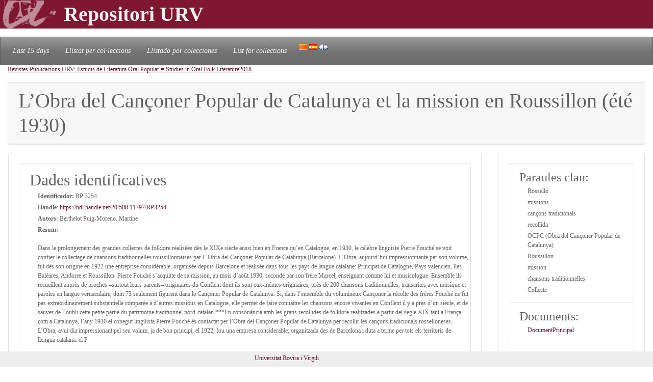

--- FILE ---
content_type: text/html; charset=UTF-8
request_url: https://repositori.urv.cat/estatic/RP0031/ca_RP3254.html
body_size: 5767
content:
<!doctype html>
<html lang="ca" >

<head>
	<title>L’Obra del Cançoner Popular de Catalunya et la mission en Roussillon (été 1930)</title>
    	<meta charset="UTF-8" />
    	<link rel="canonical" href="https://repositori.urv.cat/estatic/RP0031/ca_RP3254.html" />
<link rel="alternate" href="https://repositori.urv.cat/estatic/RP0031/es_RP3254.html" hreflang="es" />
<link rel="alternate" href="https://repositori.urv.cat/estatic/RP0031/en_RP3254.html" hreflang="en" />
    	
	  <meta name="viewport" content="width=device-width, initial-scale=1, shrink-to-fit=no">
	  <meta name="robots" content="index, follow">
	  <base href="https://repositori.urv.cat/estatic/">
	  <meta name="author" content="Repositori URV">
	  <meta name="copyright" content="© 2026 URV">    	
    	
		<meta name="description" content="Dans le prolongement des grandes collectes de folklore réalisées dès le XIXe siècle aussi bien en France qu’en Catalogne, en 1930, le célèbre linguiste Pierre Fouché se voit confier le collectage de c"/>
		<meta name="DC.identifier" content="http://hdl.handle.net/20.500.11797/RP3254" scheme="DCTERMS.URI"/>
<meta name="DC.title" content="L’Obra del Cançoner Popular de Catalunya et la mission en Roussillon (été 1930)"/>
<meta name="citation_title" content="L’Obra del Cançoner Popular de Catalunya et la mission en Roussillon (été 1930)"/>
<meta name="DC.creator" content="Berthelot Puig-Moreno, Martine"/>
<meta name="citation_author" content="Berthelot Puig-Moreno, Martine"/>
<meta name="citation_author_institution" content="Universitat Rovira i Virgili"/>
<meta name="DC.date" content="2018/01/01"/>
<meta name="citation_publication_date" content="2018/01/01"/>
<meta name="citation_language" content="fr"/>
<meta name="citation_pdf_url" content="https://repositori.urv.cat/repositori/getDocument/RP%3A3254?ds=DocumentPrincipal&amp;amp;mime=application/pdf"/>
<meta name="citation_journal_title" content="Estudis de Literatura Oral Popular = Studies in Oral Folk Literature; Núm. 7 (2018); p. 47-65"/>
<meta name="citation_journal_title" content="oai:raco.cat:article/347251"/>
<meta name="citation_journal_title" content="https://www.raco.cat/index.php/ELOP/article/view/347251"/>
<meta name="citation_abstract" content="Dans le prolongement des grandes collectes de folklore réalisées dès le XIXe siècle aussi bien en France qu’en Catalogne, en 1930, le célèbre linguiste Pierre Fouché se voit confier le collectage de chansons traditionnelles roussillonnaises par L’Obra del Cançoner Popular de Catalunya (Barcelone). L’Obra, aujourd’hui impressionnante par son volume, fut dès son origine en 1922 une entreprise considérable, organisée depuis Barcelone et réalisée dans tous les pays de langue catalane: Principat de Catalogne, Pays valencien, îles Baléares, Andorre et Roussillon. Pierre Fouché s’acquitte de sa mission, au mois d’août 1930, secondé par son frère Marcel, enseignant comme lui et musicologue. Ensemble ils recueillent auprès de proches –surtout leurs parents– originaires du Conflent dont ils sont eux-mêmes originaires, près de 200 chansons traditionnelles, transcrites avec musique et paroles en langue vernaculaire, dont 73 seulement figurent dans le Cançoner Popular de Catalunya. Si, dans l’ensemble du volumineux Cançoner la récolte des frères Fouché ne fut pas extraordinairement substantielle comparée à d’autres missions en Catalogne, elle permet de faire connaître les chansons encore vivantes en Conflent il y a près d’un siècle, et de sauver de l’oubli cette petite partie du patrimoine traditionnel nord-catalan.***En consonància amb les grans recollides de folklore realitzades a partir del segle XIX tant a França com a Catalunya, l’any 1930 el conegut lingüista Pierre Fouché és contactat per l’Obra del Cançoner Popular de Catalunya per recollir les cançons tradicionals rosselloneses. L’Obra, avui dia impressionant pel seu volum, ja de bon principi, el 1922, fou una empresa considerable, organitzada des de Barcelona i duta a terme per tots els territoris de llengua catalana: el P"/>
<meta name="citation_keywords" content="Rosselló;missions;cançons tradicionals;recollida;OCPC (Obra del Cançoner Popular de Catalunya);Roussillon;mission;chansons traditionnelles;Collecte"/>
<meta name="citation_publisher" content="Universitat Rovira i Virgili"/>


	<script type="application/ld+json">
	{
  "@context": "https://schema.org",
  "@type": "ScholarlyArticle",
  "headline": "L’Obra del Cançoner Popular de Catalunya et la mission en Roussillon (été 1930)",
  "identifier": "https://hdl.handle.net/20.500.11797/RP3254",
  "author": [{"@type":"Person","name":"Berthelot Puig-Moreno, Martine"}],
  "publisher": [{"@type":"Organization","name":"Universitat Rovira i Virgili"}],
  "keywords": ["Rosselló", "missions", "cançons tradicionals", "recollida", "OCPC (Obra del Cançoner Popular de Catalunya)", "Roussillon", "mission", "chansons traditionnelles", "Collecte"],
  "abstract": "Dans le prolongement des grandes collectes de folklore réalisées dès le XIXe siècle aussi bien en France qu’en Catalogne, en 1930, le célèbre linguiste Pierre Fouché se voit confier le collectage de c"
}
	</script>
	
   	<!--[if IE]>
		<style>
		    .cabecera {
				background-color: #731414;	
			}
		</style>
	<![endif]-->
		
   	<link rel="shortcut icon" 	type="image/png"	href="./images/favicon.ico"/>
        
 	<link rel="stylesheet" type="text/css" href="./css/custom.css"/> 

	<style type="text/css" th:inline="text">
		/* per fer els submenus */
		.banner {
			background-color: var(--urv);
		}
		.navbar {
			font-size: 1.2em;
		}
		body { 
			font-size: 12px; 
			font-family: Poppins, Montserrat, "Noto Sans", "Open Sans";
		}
		iframe[seamless] {
			border: none;
			margin:0; padding:0; height:100%;
			display:block; width:100%; 
		}		
	</style>

</head>
<body>
<!-- Google tag (gtag.js) -->
<script async src="https://www.googletagmanager.com/gtag/js?id=G-LZ39EGPMH3"></script>
<script>
  window.dataLayer = window.dataLayer || [];
  function gtag(){dataLayer.push(arguments);}
  gtag('js', new Date());

  gtag('config', 'G-LZ39EGPMH3');
</script>

    	<!-- Google Tag Manager -->
		<!-- script>(function(w,d,s,l,i){w[l]=w[l]||[];w[l].push({'gtm.start':
		new Date().getTime(),event:'gtm.js'});var f=d.getElementsByTagName(s)[0],
		j=d.createElement(s),dl=l!='dataLayer'?'&l='+l:'';j.async=true;j.src=
		'https://www.googletagmanager.com/gtm.js?id='+i+dl;f.parentNode.insertBefore(j,f);
		})(window,document,'script','dataLayer','GTM-MZ99FF');</script-->
		<!-- End Google Tag Manager -->

    
	    <!-- Google Analytics -->
		<!-- script>
		  (function(i,s,o,g,r,a,m){i['GoogleAnalyticsObject']=r;i[r]=i[r]||function(){
		  (i[r].q=i[r].q||[]).push(arguments)},i[r].l=1*new Date();a=s.createElement(o),
		  m=s.getElementsByTagName(o)[0];a.async=1;a.src=g;m.parentNode.insertBefore(a,m)
		  })(window,document,'script','//www.google-analytics.com/analytics.js','ga');

		  ga('create', 'UA-27394495-1', 'repositori.urv.cat');
		  ga('send', 'pageview');
	    </script-->
		<!-- End Google Analytics -->
		

		<header>
		<div class="banner"><p><img src="./images/urv-transp.png" class="img-fluid pr-2" height="60" width="125" border="none"  alt="Repositori URV" /><span class="display-4 font-weight-bolder align-middle text-urvlight5 p-0 m-0">Repositori URV</span></p>
		</div>
		
		<nav id="navega" class="navbar navbar-expand navbar-dark bg-tertiary">
			<div class="collapse navbar-collapse" id="navbarNavDropdown">
				<ul class="navbar-nav">
					<li class="nav-item active font-italic">
						<a class="nav-link mr-3" href="/estatic/llista15.html" >Last 15 days</a></li>
					<!--li class="nav-item active font-italic">
						<li class="nav-item"><a class="nav-link mr-3" href="/estatic/llista.html" >All records</a></li>
					</li-->
					<li class="nav-item active font-italic">
						<a class="nav-link mr-3" href="/estatic/ca_index.html" >Llistat per col·leccions</a></li>
					<li class="nav-item active font-italic">
						<a class="nav-link mr-3" href="/estatic/es_index.html" >Llistado por colecciones</a></li>				
					<li class="nav-item active font-italic">
						<a class="nav-link mr-3" href="/estatic/en_index.html" >List for collections</a></li>
				 	<div class="idiomas">
				        <a href="https://repositori.urv.cat/estatic/RP0031/ca_RP3254.html"><img src="./images/ca.png" alt="Català"/></a>
				        <a href="https://repositori.urv.cat/estatic/RP0031/es_RP3254.html"><img src="./images/es.png" alt="Español"/></a>
				        <a href="https://repositori.urv.cat/estatic/RP0031/en_RP3254.html"><img src="./images/en.png" alt="English"/></a>
				    </div>										
				</ul>	
			</div>
		</nav>
	</header>		

    <div class="container-fluid">
		<div><p><u><a href="RP0031/ca_index.html">Revistes Publicacions URV: Estudis de Literatura Oral Popular = Studies in Oral Folk Literature</a></u><u><a href="RP0031/ca_AnyPubARPC_2018.html">2018</a></u></p> </div>

		<div class="row-12"> 
			<div class="card">
				<div class="card-header">
					<h1 class="card-title mb-0">L’Obra del Cançoner Popular de Catalunya et la mission en Roussillon (été 1930)</h1>
				</div>	
			</div>
		</div>
		<div class="row"> 
			<div class="col-sm-12 col-md-9 order-log-1 border-urvlight3 py-0 px-0 p-3 table-responsive">
				<div class="card">
					<div class="card-body">
						<ul class="list-group list-grou-flush">
							<li class="list-group-item">
								<h2 class="card-subtitle mb-1">Dades identificatives </h2>
								<div class="container-fluid ml-3">
									<div class="row mb-1 align-items-center">
										<strong>Identificador: </strong>&nbsp;RP:3254
									</div>
									<div class="row mb-1 align-items-center">
										<strong>Handle</strong>:&nbsp;<a href="https://hdl.handle.net/20.500.11797/RP3254" target="_blank">https://hdl.handle.net/20.500.11797/RP3254</a>
									</div>
									<div class="row mb-1 align-items-center">
										<strong>Autors: </strong>&nbsp;Berthelot Puig-Moreno, Martine
									</div>
									<div class="row mb-1 align-items-center">
										<strong>Resum:</strong><br/>Dans le prolongement des grandes collectes de folklore réalisées dès le XIXe siècle aussi bien en France qu’en Catalogne, en 1930, le célèbre linguiste Pierre Fouché se voit confier le collectage de chansons traditionnelles roussillonnaises par L’Obra del Cançoner Popular de Catalunya (Barcelone). L’Obra, aujourd’hui impressionnante par son volume, fut dès son origine en 1922 une entreprise considérable, organisée depuis Barcelone et réalisée dans tous les pays de langue catalane: Principat de Catalogne, Pays valencien, îles Baléares, Andorre et Roussillon. Pierre Fouché s’acquitte de sa mission, au mois d’août 1930, secondé par son frère Marcel, enseignant comme lui et musicologue. Ensemble ils recueillent auprès de proches –surtout leurs parents– originaires du Conflent dont ils sont eux-mêmes originaires, près de 200 chansons traditionnelles, transcrites avec musique et paroles en langue vernaculaire, dont 73 seulement figurent dans le Cançoner Popular de Catalunya. Si, dans l’ensemble du volumineux Cançoner la récolte des frères Fouché ne fut pas extraordinairement substantielle comparée à d’autres missions en Catalogne, elle permet de faire connaître les chansons encore vivantes en Conflent il y a près d’un siècle, et de sauver de l’oubli cette petite partie du patrimoine traditionnel nord-catalan.***En consonància amb les grans recollides de folklore realitzades a partir del segle XIX tant a França com a Catalunya, l’any 1930 el conegut lingüista Pierre Fouché és contactat per l’Obra del Cançoner Popular de Catalunya per recollir les cançons tradicionals rosselloneses. L’Obra, avui dia impressionant pel seu volum, ja de bon principi, el 1922, fou una empresa considerable, organitzada des de Barcelona i duta a terme per tots els territoris de llengua catalana: el P
									</div>
								</div> 
							</li>
<!-- 							<li class="list-group-item"> -->
<!-- 								<h2 class="card-subtitle mb-1">[%SUB_AUTORS%]</h2> -->
<!-- 								<div class="container-fluid ml-3"><strong>Autors: </strong>&nbsp;Berthelot Puig-Moreno, Martine -->
<!-- 								</div>  -->
<!-- 							</li> -->
							<li class="list-group-item">
								<h2 class="card-subtitle mb-1">Altres: </h2>
								<div class="container-fluid ml-3">
									<div class="metadataLine row mb-1 align-items-center"><strong>Autor/s de la URV:</strong>&nbsp;Berthelot Puig-Moreno, Martine</div><div class="metadataLine row mb-1 align-items-center"><strong>Paraules clau:</strong>&nbsp;Rosselló; missions; cançons tradicionals; recollida; OCPC (Obra del Cançoner Popular de Catalunya); Roussillon; mission; chansons traditionnelles; Collecte</div><div class="metadataLine row mb-1 align-items-center"><strong>Resum:</strong>&nbsp;Dans le prolongement des grandes collectes de folklore réalisées dès le XIXe siècle aussi bien en France qu’en Catalogne, en 1930, le célèbre linguiste Pierre Fouché se voit confier le collectage de chansons traditionnelles roussillonnaises par L’Obra del Cançoner Popular de Catalunya (Barcelone). L’Obra, aujourd’hui impressionnante par son volume, fut dès son origine en 1922 une entreprise considérable, organisée depuis Barcelone et réalisée dans tous les pays de langue catalane: Principat de Catalogne, Pays valencien, îles Baléares, Andorre et Roussillon. Pierre Fouché s’acquitte de sa mission, au mois d’août 1930, secondé par son frère Marcel, enseignant comme lui et musicologue. Ensemble ils recueillent auprès de proches –surtout leurs parents– originaires du Conflent dont ils sont eux-mêmes originaires, près de 200 chansons traditionnelles, transcrites avec musique et paroles en langue vernaculaire, dont 73 seulement figurent dans le Cançoner Popular de Catalunya. Si, dans l’ensemble du volumineux Cançoner la récolte des frères Fouché ne fut pas extraordinairement substantielle comparée à d’autres missions en Catalogne, elle permet de faire connaître les chansons encore vivantes en Conflent il y a près d’un siècle, et de sauver de l’oubli cette petite partie du patrimoine traditionnel nord-catalan.***En consonància amb les grans recollides de folklore realitzades a partir del segle XIX tant a França com a Catalunya, l’any 1930 el conegut lingüista Pierre Fouché és contactat per l’Obra del Cançoner Popular de Catalunya per recollir les cançons tradicionals rosselloneses. L’Obra, avui dia impressionant pel seu volum, ja de bon principi, el 1922, fou una empresa considerable, organitzada des de Barcelona i duta a terme per tots els territoris de llengua catalana: el Principat, el País Valencià, les Illes Balears, Andorra i el Rosselló. Pierre Fouché compleix aquella missió durant l’estiu del 1930, ajudat pel seu germà Marcel, docent com ell mateix, a més de musicòleg. Junts apleguen de familiars seus del Conflent, on van néixer, unes 200 cançons populars, transcrites amb lletra i música, només 73 de les quals consten al Cançoner popular de Catalunya. Per bé que la collita dels germans Fouché no fou gaire substancial en el conjunt del voluminós Cançoner (respecte a altres missions i recollides de Catalunya), sí que permet de fer conèixer les cançons encara vives fa un segle al Conflent i al Rosselló i salvaguardar aquesta petita part del patrimoni tradicional de la Catalunya del Nord.</div><div class="metadataLine row mb-1 align-items-center"><strong>Any de publicació de la revista:</strong>&nbsp;2018</div><div class="metadataLine row mb-1 align-items-center"><strong>Tipus de publicació:</strong>&nbsp;info:eu-repo/semantics/publishedVersion; info:eu-repo/semantics/article</div>
								</div> 
							</li>
						</ul>
					</div>	
				</div>
			</div>
			<div class="col-sm-12 col-md-3 order-lg-2 border-urvlight3 py-0 px-0 p-3 table-responsive">
				<div class="card">
					<div class="card-body">
						<ul class="list-group list-grou-flush">
							<li class="list-group-item">
								<h3 class="card-subtitle mb-1">Paraules clau: </h3>
								<div class="container-fluid ml-3">
									<div class="row mb-1 align-items-center"><span>Rosselló</span></div><div class="row mb-1 align-items-center"><span>missions</span></div><div class="row mb-1 align-items-center"><span>cançons tradicionals</span></div><div class="row mb-1 align-items-center"><span>recollida</span></div><div class="row mb-1 align-items-center"><span>OCPC (Obra del Cançoner Popular de Catalunya)</span></div><div class="row mb-1 align-items-center"><span>Roussillon</span></div><div class="row mb-1 align-items-center"><span>mission</span></div><div class="row mb-1 align-items-center"><span>chansons traditionnelles</span></div><div class="row mb-1 align-items-center"><span>Collecte</span></div>
								</div> 
							</li>
							<li class="list-group-item">
								<h3 class="card-subtitle mb-1">Documents: </h3>
								<div class="container-fluid ml-3">
									<div class="row mb-1 align-items-center"><span><a href="https://repositori.urv.cat/repositori/getDocument/RP%3A3254?ds=DocumentPrincipal&amp;mime=application/pdf">DocumentPrincipal</a></span></div>
								</div> 
							</li>
							<li class="list-group-item">
								<h3 class="card-subtitle mb-1">Cerca a google</h3>
								<div class="container-fluid ml-3">
									<div class="row mb-1 align-items-center">
										<a href="https://scholar.google.com/scholar?as_q=&as_epq=L’Obra+del+Cançoner+Popular+de+Catalunya+et+la+mission+en+Roussillon+(été+1930)" target="_blank" alt="Search to google scholar"><img src="https://repositori.urv.cat/estatic/gooScholar.webp" height="42" width="130" alt="Search to google scholar"/></a>
									</div>
								</div> 
							</li>
						</ul>
					</div>	
				</div>
			</div>
		</div>
	
		
	</div>
		<!--iframe src="ca_peu.html" seamless></iframe-->

		<footer class="fixed-bottom pb-2 pt-1 bg-light">
			<div class="container-fluid px-2">
				<div class="row">
					<div class="col-12 col-sm-6 text-right">
						<a href="https://www.urv.cat" target="blank">Universitat Rovira i Virgili</a>
					</div>
				</div>
			</div>
		</footer>

</body>
</html>
